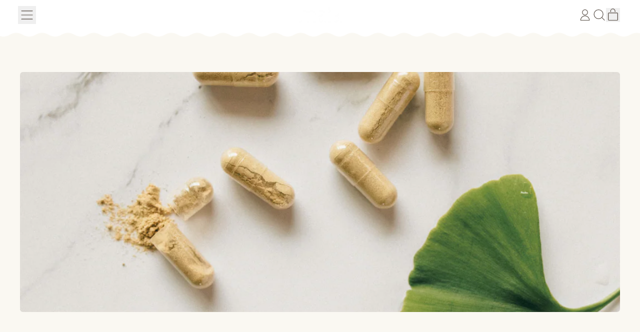

--- FILE ---
content_type: application/x-javascript
request_url: https://app.cart-bot.net/public/status/shop/myhealthybaby-com-au.myshopify.com.js?1766420334
body_size: -296
content:
var giftbee_settings_updated='1713929050c';